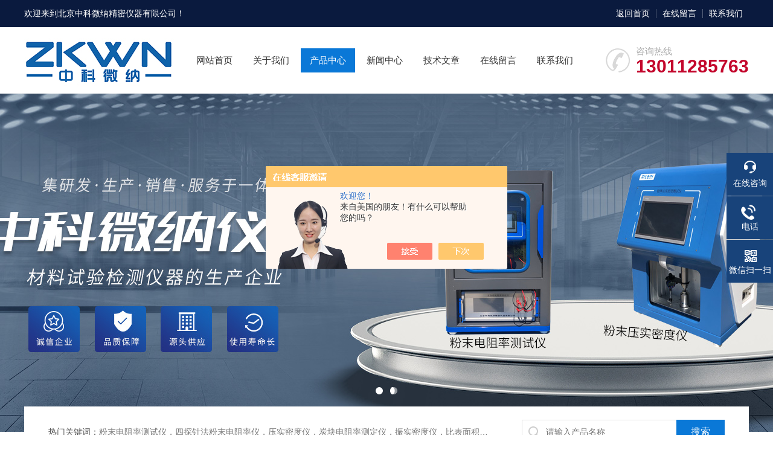

--- FILE ---
content_type: text/html; charset=utf-8
request_url: http://www.huayanyq.com/Products-37219452.html
body_size: 10200
content:
<!DOCTYPE html PUBLIC "-//W3C//DTD XHTML 1.0 Transitional//EN" "http://www.w3.org/TR/xhtml1/DTD/xhtml1-transitional.dtd">
<html xmlns="http://www.w3.org/1999/xhtml">
<head>
<meta http-equiv="Content-Type" content="text/html; charset=utf-8" />
<meta name="viewport" content="width=device-width, initial-scale=1, maximum-scale=1, user-scalable=no">
 <TITLE>液体绝缘电阻率测试仪GEST-121A-北京中科微纳精密仪器有限公司</TITLE>
<META NAME="Keywords" CONTENT="液体绝缘电阻率测试仪">
<META NAME="Description" CONTENT="北京中科微纳精密仪器有限公司所提供的GEST-121A液体绝缘电阻率测试仪质量可靠、规格齐全,北京中科微纳精密仪器有限公司不仅具有专业的技术水平,更有良好的售后服务和优质的解决方案,欢迎您来电咨询此产品具体参数及价格等详细信息！">
<script src="/ajax/common.ashx" type="text/javascript"></script>
<script src="/ajax/NewPersonalStyle.Classes.SendMSG,NewPersonalStyle.ashx" type="text/javascript"></script>
<script src="/js/videoback.js" type="text/javascript"></script>
<link rel="stylesheet" type="text/css" href="/skins/477060/css/style.css">
<link rel="stylesheet" type="text/css" href="/skins/477060/css/swiper-bundle.min.css">
<link rel="stylesheet" type="text/css" href="/skins/477060/css/swiper.min.css">
<script type="text/javascript" src="/skins/477060/js/jquery.min.js"></script>

<!--此Js使手机浏览器的active为可用状态-->
<script type="text/javascript">
    document.addEventListener("touchstart", function () { }, true);
</script>
<!--导航当前状态 JS-->
<script language="javascript" type="text/javascript"> 
	var nav= '3';
</script>
<!--导航当前状态 JS END-->
<script type="application/ld+json">
{
"@context": "https://ziyuan.baidu.com/contexts/cambrian.jsonld",
"@id": "http://www.huayanyq.com/Products-37219452.html",
"title": "液体绝缘电阻率测试仪GEST-121A",
"pubDate": "2022-09-22T09:42:45",
"upDate": "2025-05-10T14:30:01"
    }</script>
<script type="text/javascript" src="/ajax/common.ashx"></script>
<script src="/ajax/NewPersonalStyle.Classes.SendMSG,NewPersonalStyle.ashx" type="text/javascript"></script>
<script type="text/javascript">
var viewNames = "";
var cookieArr = document.cookie.match(new RegExp("ViewNames" + "=[_0-9]*", "gi"));
if (cookieArr != null && cookieArr.length > 0) {
   var cookieVal = cookieArr[0].split("=");
    if (cookieVal[0] == "ViewNames") {
        viewNames = unescape(cookieVal[1]);
    }
}
if (viewNames == "") {
    var exp = new Date();
    exp.setTime(exp.getTime() + 7 * 24 * 60 * 60 * 1000);
    viewNames = new Date().valueOf() + "_" + Math.round(Math.random() * 1000 + 1000);
    document.cookie = "ViewNames" + "=" + escape(viewNames) + "; expires" + "=" + exp.toGMTString();
}
SendMSG.ToSaveViewLog("37219452", "ProductsInfo",viewNames, function() {});
</script>
<script language="javaScript" src="/js/JSChat.js"></script><script language="javaScript">function ChatBoxClickGXH() { DoChatBoxClickGXH('https://chat.chem17.com',480552) }</script><script>!window.jQuery && document.write('<script src="https://public.mtnets.com/Plugins/jQuery/2.2.4/jquery-2.2.4.min.js" integrity="sha384-rY/jv8mMhqDabXSo+UCggqKtdmBfd3qC2/KvyTDNQ6PcUJXaxK1tMepoQda4g5vB" crossorigin="anonymous">'+'</scr'+'ipt>');</script><script type="text/javascript" src="https://chat.chem17.com/chat/KFCenterBox/477060"></script><script type="text/javascript" src="https://chat.chem17.com/chat/KFLeftBox/477060"></script><script>
(function(){
var bp = document.createElement('script');
var curProtocol = window.location.protocol.split(':')[0];
if (curProtocol === 'https') {
bp.src = 'https://zz.bdstatic.com/linksubmit/push.js';
}
else {
bp.src = 'http://push.zhanzhang.baidu.com/push.js';
}
var s = document.getElementsByTagName("script")[0];
s.parentNode.insertBefore(bp, s);
})();
</script>
</head>

<body>
<!--headtop 开始-->
<div class="ly_headtop">
	<div class="lyht_main">
    	<div class="lyht_fl">欢迎来到北京中科微纳精密仪器有限公司！</div>
        <div class="lyht_fr"><a href="/">返回首页</a><em></em><a href="/order.html" rel="nofollow">在线留言</a><em></em><a href="/contact.html" rel="nofollow">联系我们</a></div>
        <div class="clear"></div>
    </div>
</div>
<!--headtop 结束-->


<!--头部 开始-->
<div class="ly_top">
	<div class="lytop_main">
    	<div class="ly_logo"><a href="/"><img src="/skins/477060/images/logo.jpg" alt="北京中科微纳精密仪器有限公司"/></a></div>
                
        <div class="ly_tel">
            <span>咨询热线</span>
            <p>13011285763</p>
        </div>
        
        <!--导航栏 开始-->
        <div class="ly_nav">
            <!-- 控制menu -->
            <div class="nav_menu">
                <span></span>
                <span></span>
                <span></span>
            </div>        
            <!-- 菜单 -->
            <div class="nav_list">
                <ul>
                    <li id="navId1"><a href="/">网站首页</a></li>
                    <li id="navId2"><a href="/aboutus.html" rel="nofollow">关于我们</a>
                        <!--二级栏目-->
                        <!--<i></i>
                        <ul>               
                            <li><a href="#">二级栏目</a></li>
                            <li><a href="#">二级栏目</a></li>
                            <li><a href="#">二级栏目</a></li>
                            <li><a href="#">二级栏目</a></li>
                        </ul>-->
                    </li>
                    <li id="navId3"><a href="/products.html">产品中心</a></li>
                    <li id="navId4"><a href="/news.html">新闻中心</a></li>
                    <li id="navId5"><a href="/article.html">技术文章</a></li>
                    <li id="navId6"><a href="/order.html" rel="nofollow">在线留言</a></li>
                    <li id="navId7"><a href="/contact.html" rel="nofollow">联系我们</a></li>
                </ul>
                <div class="nav_mask"></div>
            </div>
        </div>
        <!--导航栏 结束-->
        
        <div class="clear"></div>
    </div>
</div>
<script language="javascript" type="text/javascript">
	try {
		document.getElementById("navId" + nav).className = "active";
	}
	catch (e) {}
</script>
<script type="text/javascript">
	$('.nav_mask').click(function(){
		$('.nav_list').removeClass('open')
	})
	$('.nav_menu,.nav_list').click(function(e){
		e.stopPropagation();
	})
	$('.ly_nav').find('.nav_menu').click(function(e){
		$('.nav_list').toggleClass('open')
	})
	$(function () {
		$(".nav_list ul li i").click(function(){
			var b=false;
			if($(this).attr("class")=="cur"){
			   b=true;
			}
			$(".nav_list ul li ul").prev("i").removeClass("cur");
			$(".nav_list>ul>li").children("ul").slideUp("fast");
			if(!b){
				$(this).addClass("cur");
				$(this).siblings("ul").slideDown("fast");
			}
		})
	});
</script>


<!--头部 结束-->


<!--banner 开始-->
<div class="apple-banner">
    <div class="swiper-container">
        <div class="swiper-wrapper">
            <div class="swiper-slide slide1" style="background:url(/skins/477060/images/banner01.jpg) center center no-repeat; background-size: cover;"></div>
            <div class="swiper-slide slide2" style="background:url(/skins/477060/images/banner02.jpg) center center no-repeat; background-size: cover;"></div>
        </div>
        <div class="swiper-button-prev"><span></span></div>
        <div class="swiper-button-next"><span></span></div>
        <ul class="swiper-pagination autoplay"></ul>
    </div>
</div>
<script type="text/javascript" src="/skins/477060/js/swiper.min.js"></script>
<script type="text/javascript" src="/skins/477060/js/banner.js"></script>
<!--banner 结束-->

<!--热门关键词&搜索 开始-->
<div class="ly_hotkw_search">
	<div class="hotkw_search">
    	<div class="hotkw_left"><span>热门关键词：</span>粉末电阻率测试仪，四探针法粉末电阻率仪，压实密度仪，炭块电阻率测定仪，振实密度仪，比表面积测试仪，真密度仪，炭块热膨胀仪，炭块透气率仪，炭块二氧化碳反应测定仪</div>
        <div class="search_right">
        	<form action="/products.html" method="post" onsubmit="return checkFrom(this);">
              <div class="sc_ipt"><input type="text" name="keyword" placeholder="请输入产品名称" maxlength="50" /></div>
              <div class="sc_btn"><input type="submit" value="搜索" /></div>
              <div class="clear"></div>
            </form>
        </div>
        <div class="clear"></div>
    </div>
</div>
<!--热门关键词&搜索 结束-->

<script src="https://www.chem17.com/mystat.aspx?u=huayan2021"></script>


<!--面包屑 开始-->
<div class="ly_crumb">
	<img src="/skins/477060/images/crumb_icon.png" /><p>当前位置：<a href="/" target="_blank" >首页 </a>><a href="/products.html">产品中心</a>><a href="/ParentList-2235129.html">电阻率测定仪</a>><a href="/SonList-2442974.html">121A-绝缘电阻率测试仪</a>>GEST-121A液体绝缘电阻率测试仪
            
              </p>
</div>
<!--面包屑 结束-->


<!--内页-产品详情 开始-->
<div class="ly_NyProDetail">

	<!--pro_detail_main start-->
    <div class="pro_detail_main"> 
        <div class="prodetail_img">
    
<div id="preview">
<div class="jqzoom" id="spec-n1">
<link rel="stylesheet" type="text/css" href="/Skins/css/public.css"><a href="javascript:void(0);" onclick="$('.videoItem').show();mybaidu.window.SetPlayer();return false;" class="videoIco"></a><div class="videoItem"  ><div class="Warning" style="display:none"><b></b><br>抱歉，由于流量限制，视频无法播放。</div><a href="javascript:void(0);" onclick="$('.videoItem').hide();mybaidu.window.SetPause(); return false;"></a><script type="text/javascript">var _player=false;</script><iframe name='mybaidu' src="/baidu/player_mtnets2018.htm?url=mda-qhajwizc6j6d19bh&VideoTypeID=7&WorksKeyID=videoworks/mda-qhajwizc6j6d19bh/chem172/z/bos-fevme84d7gg.mp4" scrolling='no' height='100%' width='100%' style='border:0px;padding:0px;margin:0px'  allowfullscreen='true'></iframe> </div>
<div id="ceshi" style="">
<img src="http://img61.chem17.com/gxhpic_69dbe8891d/d69c016c8587526cd25b07361b497107b1b8deafbad2de926173ee4f56e4b03cf3e483af45919518.jpg" jqimg="http://img61.chem17.com/gxhpic_69dbe8891d/d69c016c8587526cd25b07361b497107b1b8deafbad2de926173ee4f56e4b03cf3e483af45919518.jpg" />
</div>
</div>

<div id="spec-n5">
<div id="spec-list">
<ul class="list-h"  >

<li><p><img  onclick="jQuery('.videoItem').hide();mybaidu.window.SetPause();" src="http://img61.chem17.com/gxhpic_69dbe8891d/d69c016c8587526cd25b07361b497107b1b8deafbad2de926173ee4f56e4b03cf3e483af45919518_800_800_5.jpg" alt="" data-zoom-image="http://img61.chem17.com/gxhpic_69dbe8891d/d69c016c8587526cd25b07361b497107b1b8deafbad2de926173ee4f56e4b03cf3e483af45919518_800_800_5.jpg" onload="DrawImage(this,460,300)"></p></li>

<li><p><img  onclick="jQuery('.videoItem').hide();mybaidu.window.SetPause();" src="http://img61.chem17.com/gxhpic_69dbe8891d/d69c016c8587526cd25b07361b4971075ebd84c0aa269230a13846ad0d6b25291bb79fd118cfbc3b_800_800_5.jpg" alt="" data-zoom-image="http://img61.chem17.com/gxhpic_69dbe8891d/d69c016c8587526cd25b07361b4971075ebd84c0aa269230a13846ad0d6b25291bb79fd118cfbc3b_800_800_5.jpg" onload="DrawImage(this,460,300)"></p></li>

<li><p><img  onclick="jQuery('.videoItem').hide();mybaidu.window.SetPause();" src="http://img61.chem17.com/gxhpic_69dbe8891d/d69c016c8587526cd25b07361b497107c18e0f466dedf8a6b1f0ce626c442d904a245f8a3910dc2f_800_800_5.jpg" alt="" data-zoom-image="http://img61.chem17.com/gxhpic_69dbe8891d/d69c016c8587526cd25b07361b497107c18e0f466dedf8a6b1f0ce626c442d904a245f8a3910dc2f_800_800_5.jpg" onload="DrawImage(this,460,300)"></p></li>

<li><p><img  onclick="jQuery('.videoItem').hide();mybaidu.window.SetPause();" src="http://img61.chem17.com/gxhpic_69dbe8891d/d69c016c8587526cd25b07361b49710779032c2fce2d45bfbce42471726575f931fd5c04c1f24538_800_800_5.jpg" alt="" data-zoom-image="http://img61.chem17.com/gxhpic_69dbe8891d/d69c016c8587526cd25b07361b49710779032c2fce2d45bfbce42471726575f931fd5c04c1f24538_800_800_5.jpg" onload="DrawImage(this,460,300)"></p></li>

<li><p><img  onclick="jQuery('.videoItem').hide();mybaidu.window.SetPause();" src="http://img67.chem17.com/gxhpic_69dbe8891d/d69c016c8587526cd25b07361b497107bc769c76fde6d0e72fd71f805f8e9dcd99510441cbe9aa5c_800_800_5.jpg" alt="" data-zoom-image="http://img67.chem17.com/gxhpic_69dbe8891d/d69c016c8587526cd25b07361b497107bc769c76fde6d0e72fd71f805f8e9dcd99510441cbe9aa5c_800_800_5.jpg" onload="DrawImage(this,460,300)"></p></li>

</ul>
</div>	
</div>
</div>

            <script type=text/javascript>
                $(function(){			
                   $("#ceshi").jqueryzoom({
                        xzoom:440,
                        yzoom:440,
                        offset:10,
                        position:"right",
                        preload:1,
                        lens:1
                    });							
                    /*$("#spec-list").jdMarquee({
                        deriction:"left",
                        step:1,
                        speed:4,
                        delay:10,
                        control:true,
                        _front:"#spec-right",
                        _back:"#spec-left"
                    });*/
                    $("#spec-list li").bind("mouseover",function(){
                        var src=$(this).children().children('img').attr("src");
                        $("#ceshi").css("width", "100%");
                        $("#ceshi").css("height", "100%");
                        $("#ceshi").css("position", "");
                        $("#spec-n1 img").eq(0).attr({
                            src:src.replace("\/n5\/","\/n1\/"),
                            jqimg:src.replace("\/n5\/","\/n0\/")
                        });
                        $("#spec-list li p").each(function(){
                            $(this).css({
                                "border":"1px solid #dfdfdf"
                            });
                            })
                        $(this).children('p').css({
                            "border":"1px solid #18437a"
                        });
                    });	
                })
            </script>
            <script type=text/javascript src="/skins/477060/js/lib.js"></script>
            <script type=text/javascript src="/skins/477060/js/zzsc.js"></script>  
        </div>
    
        
        <div class="pro_detail_text">
            <h1>液体绝缘电阻率测试仪</h1>
            <div class="jyms"><p><span>简要描述：</span>液体绝缘电阻率测试仪-本仪器主要用于测试绝缘材料的绝缘电阻、体积电阻及表面电阻值，本仪器是一台通用试验仪器，通过选配不同的测试电极，可以满足和测试所有不同类型的绝缘材料，如：粉末、片材、薄膜和液体溶液等。本仪器测试量程比较款，最高可以到1018Ω，几乎可以满足于市场上所有的绝缘材料的测试。</p></div>
            <ul>
                <li><img src="/skins/477060/images/dot.png" /><span>产品型号：</span>GEST-121A</li>
                <li><img src="/skins/477060/images/dot.png" /><span>厂商性质：</span>生产厂家 </li>
                <li><img src="/skins/477060/images/dot.png" /><span>更新时间：</span>2025-05-10</li>
                <li><img src="/skins/477060/images/dot.png" /><span>访&nbsp;&nbsp;问&nbsp;&nbsp;量：</span>1448 </li>
                
            </ul>
            <div class="pro_detail_btn">
                <a href="#cpzx" class="prodtl_btn1" rel="nofollow">产品咨询</a><a href="/contact.html" target="_blank" class="prodtl_btn2" rel="nofollow">联系我们</a>
            </div>
        </div>
        <div class="clear"></div>
    </div>
    <!--pro_detail_main end-->
	
    <div class="lyNyProDetail_con">
    	<div class="lyNyProDetail_left lyNyPro_left">
        	<div class="h_left">
                <div class="cp_type">
                    <div class="hd"><p>产品分类</p><span>Product Category</span></div>
                    <div class="bd">
                        <ul>
                        
                            <li>
                         <p><a href="/ParentList-2235129.html">电阻率测定仪</a><span></span></p>
                                <div>
                                
                                    <a href="/SonList-2570596.html">新-高温电阻率测试仪</a>
                                    
                                    <a href="/SonList-2562443.html">高温绝缘电阻率测试仪</a>
                                    
                                    <a href="/SonList-2235148.html">石墨电极电阻率测试仪</a>
                                    
                                    <a href="/SonList-2487948.html">121T-高温电阻率测试仪</a>
                                    
                                    <a href="/SonList-2442974.html">121A-绝缘电阻率测试仪</a>
                                    
                                    <a href="/SonList-2508065.html">点对点对地电组率测试仪</a>
                                    
                                    <a href="/SonList-2592652.html">多功能极片电阻测量系统</a>
                                    
                                    <a href="/SonList-2427508.html">121A1-热刺激电流测量仪</a>
                                    
                                    <a href="/SonList-2487190.html">油介质损耗电阻率测试仪</a>
                                    
                                    <a href="/SonList-2420796.html">121B-全自动电阻率测试仪</a>
                                    
                                    <a href="/SonList-2544367.html">高低温绝缘电阻率测量系统</a>
                                    
                                    <a href="/SonList-2442973.html">121-体积表面电阻率测试仪</a>
                                    
                          <a href="/products.html" style="font-weight:bolder;">查看全部产品</a>
                                </div>
                            </li>
                            
                            
                        </ul>
                    </div>
                </div>
            </div>
            
            <!--相关文章 开始-->
            <div class="lyNy_Xgwz">
            	<div class="Xgwz_tit"><p>相关文章</p><span>Related Articles</span></div>
                <div class="Xgwz_list">
                	<ul>
                    
                    	<li><em></em><a href="/Article-3498132.html">全自动真密度仪产品优点</a></li>
                    
                    	<li><em></em><a href="/Article-3498126.html">全自动真密度仪特点</a></li>
                    
                    	<li><em></em><a href="/Article-3553273.html">全自动绝缘电阻率测试仪简介</a></li>
                    
                    	<li><em></em><a href="/Article-3685993.html">四探针电阻率测定仪在微纳电子学中的应用</a></li>
                    
                    	<li><em></em><a href="/Article-4249052.html">粉体振实密度仪各部件协同工作原理</a></li>
                       
                       
                    </ul>
                </div>
            </div>
            <!--相关文章 结束-->
        </div>
        <script type="text/javascript" src="/skins/477060/js/pt_js.js"></script>
        
        <div class="lyNyProDetail_right">
        	<div class="lyNyProDetail_ConTit"><p>详细介绍</p></div>
            <div class="lyNyProDetail_ConText">
            	<p style="text-align: center;"><strong>液体绝缘电阻率测试仪</strong></p><p>符合标准：</p><p>GBT 31838.2-2019 固体绝缘材料 介电和电阻特性</p><p>第2部分：电阻特性(DC方法) 体积电阻和体积电阻率</p><p>第3部分：电阻特性（DC方法）表面电阻和表面电阻率</p><p>第4部分：电阻特性(DC方法) 绝缘电阻</p><p>GB/T 1410-2006《 固体绝缘材料体积电阻率和表面电阻率试验方法》（本标准已作废）</p><p>ASTM D257-99《绝缘材料的直流电阻或电导试验方法》</p><p>GB/T 10581-2006 《绝缘材料在高温下电阻和电阻率的试验方法》</p><p>GB/T 1692-2008 《硫化橡胶 绝缘电阻率的测定》</p><p>GB/T 2439-2001《硫化橡胶或热塑性橡胶 导电性能和耗散性能电阻率的测定》</p><p>GB/T 12703.4-2010 《纺织品 &nbsp;静电性能的评定 &nbsp;第４部分：电阻率》</p><p>GB/T 10064-2006_《测定固体绝缘材料绝缘电阻的试验方法》</p><p>GB 1672-1988 液体增塑剂体积电阻率的测定</p><p>一、产品概述</p><p><strong style="text-align: center; text-wrap: wrap;">液体绝缘电阻率测试仪-</strong>本仪器主要用于测试绝缘材料的绝缘电阻、体积电阻及表面电阻值，本仪器是一台通用试验仪器，通过选配不同的测试电极，可以满足和测试所有不同类型的绝缘材料，如：粉末、片材、薄膜和液体溶液等。本仪器测试量程比较款，最高可以到1018Ω，几乎可以满足于市场上所有的绝缘材料的测试。</p><p>二、材料类型：</p><p>适用于橡胶、塑料、薄膜、块体等绝缘材料及粉体、液体、固体和膏体形状的各种绝缘材料体积和表面电阻值的测定。</p><p>三、适用客户：</p><p>适用于计量院、第三方检测机构、科研院所、生产企业研发、质量品管检测等用户。</p><p>典型应用</p><p>1、测量绝缘材料电阻、体积电阻、表面电阻(率)</p><p>2、测量防静电材料的电阻及电阻率</p><p>3、测量计算机房用活动地板的系统电阻值</p><p>4、测量防静电鞋、导电鞋的电阻值</p><p>5、光电二极管暗电流测量</p><p>6、物理,光学和材料研究</p><p style="text-align: center;"><img src="https://img64.chem17.com/gxhpic_69dbe8891d/969b59aaf9fc955b8bd2450bf610a7a1da00c9b3b12d0bf479bca3b978930a254885cc124f13a48d.jpg" alt="638008159583519324622.jpg" style="max-width: 800px; max-height: 300%;"/><br/></p><p style="text-align: center;"><img src="https://img67.chem17.com/gxhpic_69dbe8891d/af017ffa813aac39e3e1ffcf0d749e1ac711ed127d30fb4a42133c60760514ae53dc55db3bd885ca.jpg" alt="638204531001145185854.jpg" style="max-width: 800px; max-height: 300%;"/></p><p style="text-align: center;"><img src="https://img61.chem17.com/gxhpic_69dbe8891d/d69c016c8587526cd25b07361b4971073230772ffa16fa7b4eda1d1ead8b612a4d883b18e0f1411e.jpg" style="max-width: 800px; max-height: 300%;"/></p><p style="text-align: center;"><img src="https://img61.chem17.com/gxhpic_69dbe8891d/d69c016c8587526cd25b07361b4971070fedd6a8a6aaf38cad08d9e4a29a998a6a7e5369472b654a.jpg" style="max-width: 800px; max-height: 300%;"/></p><p style="text-align: center;"><img src="https://img61.chem17.com/gxhpic_69dbe8891d/d69c016c8587526cd25b07361b497107fdefae65044bcd2556137a36f0a1ad3526c1d4d6b6fa9617.jpg" style="max-width: 800px; max-height: 300%;"/></p><p style="text-align: center;"><img src="https://img61.chem17.com/gxhpic_69dbe8891d/d69c016c8587526cd25b07361b49710777d9709de5f12aca7bc7c3168ff57e9bb361661f4a7360f4.jpg" style="max-width: 800px; max-height: 300%;"/></p><p style="text-align: center;"><img src="https://img61.chem17.com/gxhpic_69dbe8891d/d69c016c8587526cd25b07361b497107ce2391b27823510af4af41d8ab58104ff11089898e0fb541.jpg" style="max-width: 800px; max-height: 300%;"/></p><p style="text-align: center;"><img src="https://img61.chem17.com/gxhpic_69dbe8891d/d69c016c8587526cd25b07361b4971072980ad0ec88cce346515dc6ee62fbad51afffbad6200ed73.jpg" style="max-width: 800px; max-height: 300%;"/></p><p style="text-align: center;"><img src="https://img61.chem17.com/gxhpic_69dbe8891d/d69c016c8587526cd25b07361b4971070a35db908c2ced0fac29d591b82a9767980d38e02b7289b3.jpg" style="max-width: 800px; max-height: 300%;"/></p><p style="text-align: center;"><img src="https://img70.chem17.com/gxhpic_69dbe8891d/969b59aaf9fc955b8bd2450bf610a7a13367e5d0ae610e9936acf7ac4883cdc373d4c151160cae10.jpg" alt="638008159422173215867.jpg" style="max-width: 800px; max-height: 300%;"/></p><p style="text-align: center;"><img src="https://img64.chem17.com/gxhpic_69dbe8891d/969b59aaf9fc955b8bd2450bf610a7a1c837c489742152d04535487d1e9e8798569b06ad1a7c3012.jpg" alt="638008159501232415964.jpg" style="max-width: 800px; max-height: 300%;"/></p><p style="text-align: center;"><img src="https://img64.chem17.com/gxhpic_69dbe8891d/969b59aaf9fc955b8bd2450bf610a7a11084b2dc5e87ec6b9b07ba3a35efc8f3babbcbf2930ce1c6.jpg" alt="638008159542634081552.jpg" style="max-width: 800px; max-height: 300%;"/></p><p><br style="text-wrap: wrap;"/></p><p><br/></p> 
            </div>
            
            <div class="lyNyProDetail_ConTit" id="cpzx"><p>产品咨询</p></div>
            <div class="ly_msg">
     <link rel="stylesheet" type="text/css" href="/css/MessageBoard_style.css">
<script language="javascript" src="/skins/Scripts/order.js?v=20210318" type="text/javascript"></script>
<a name="order" id="order"></a>
<div class="ly_msg" id="ly_msg">
<form method="post" name="form2" id="form2">
	<h3>留言框  </h3>
	<ul>
		<li>
			<h4 class="xh">产品：</h4>
			<div class="msg_ipt1"><input class="textborder" size="30" name="Product" id="Product" value="液体绝缘电阻率测试仪"  placeholder="请输入产品名称" /></div>
		</li>
		<li>
			<h4>您的单位：</h4>
			<div class="msg_ipt12"><input class="textborder" size="42" name="department" id="department"  placeholder="请输入您的单位名称" /></div>
		</li>
		<li>
			<h4 class="xh">您的姓名：</h4>
			<div class="msg_ipt1"><input class="textborder" size="16" name="yourname" id="yourname"  placeholder="请输入您的姓名"/></div>
		</li>
		<li>
			<h4 class="xh">联系电话：</h4>
			<div class="msg_ipt1"><input class="textborder" size="30" name="phone" id="phone"  placeholder="请输入您的联系电话"/></div>
		</li>
		<li>
			<h4>常用邮箱：</h4>
			<div class="msg_ipt12"><input class="textborder" size="30" name="email" id="email" placeholder="请输入您的常用邮箱"/></div>
		</li>
        <li>
			<h4>省份：</h4>
			<div class="msg_ipt12"><select id="selPvc" class="msg_option">
							<option value="0" selected="selected">请选择您所在的省份</option>
			 <option value="1">安徽</option> <option value="2">北京</option> <option value="3">福建</option> <option value="4">甘肃</option> <option value="5">广东</option> <option value="6">广西</option> <option value="7">贵州</option> <option value="8">海南</option> <option value="9">河北</option> <option value="10">河南</option> <option value="11">黑龙江</option> <option value="12">湖北</option> <option value="13">湖南</option> <option value="14">吉林</option> <option value="15">江苏</option> <option value="16">江西</option> <option value="17">辽宁</option> <option value="18">内蒙古</option> <option value="19">宁夏</option> <option value="20">青海</option> <option value="21">山东</option> <option value="22">山西</option> <option value="23">陕西</option> <option value="24">上海</option> <option value="25">四川</option> <option value="26">天津</option> <option value="27">新疆</option> <option value="28">西藏</option> <option value="29">云南</option> <option value="30">浙江</option> <option value="31">重庆</option> <option value="32">香港</option> <option value="33">澳门</option> <option value="34">中国台湾</option> <option value="35">国外</option>	
                             </select></div>
		</li>
		<li>
			<h4>详细地址：</h4>
			<div class="msg_ipt12"><input class="textborder" size="50" name="addr" id="addr" placeholder="请输入您的详细地址"/></div>
		</li>
		
        <li>
			<h4>补充说明：</h4>
			<div class="msg_ipt12 msg_ipt0"><textarea class="areatext" style="width:100%;" name="message" rows="8" cols="65" id="message"  placeholder="请输入您的任何要求、意见或建议"></textarea></div>
		</li>
		<li>
			<h4 class="xh">验证码：</h4>
			<div class="msg_ipt2">
            	<div class="c_yzm">
                    <input class="textborder" size="4" name="Vnum" id="Vnum"/>
                    <a href="javascript:void(0);" class="yzm_img"><img src="/Image.aspx" title="点击刷新验证码" onclick="this.src='/image.aspx?'+ Math.random();"  width="90" height="34" /></a>
                </div>
                <span>请输入计算结果（填写阿拉伯数字），如：三加四=7</span>
            </div>
		</li>
		<li>
			<h4></h4>
			<div class="msg_btn"><input type="button" onclick="return Validate();" value="提 交" name="ok"  class="msg_btn1"/><input type="reset" value="重 填" name="no" /></div>
		</li>
	</ul>	
    <input name="PvcKey" id="PvcHid" type="hidden" value="" />
</form>
</div>

    </div>
    
    		<div class="ly_PrevNext">
                <ul>
                    <li>上一篇：<a href="/Products-37219447.html">GEST-121A粉体绝缘电阻率测试仪</a></li>
                    <li>下一篇：<a href="/Products-37219461.html">GEST-126T粉尘比电阻测量仪</a></li>
                </ul>
            </div>
            
        </div>
        <div class="clear"></div>
    </div>
</div>
<!--内页-产品详情 结束-->


<!--底部 开始-->
<div class="ly_foot">
	<div class="ly_Ftmain">
    	<div class="ly_FtLeft">
        	<div class="Ft_nav"><a href="/">首页</a><a href="/aboutus.html" target="_blank" rel="nofollow">关于我们</a><a href="/products.html" target="_blank">产品展示</a><a href="/news.html" target="_blank">新闻中心</a><a href="/article.html" target="_blank">技术文章</a><a href="/honor.html" target="_blank" rel="nofollow">荣誉资质</a></div>
            <div class="Ft_contact">
            	<div class="Ftcont_tit">联系方式<em></em></div>
                <p>邮箱：243132897@qq.com</p>
                <p>地址：北京市延庆区中关村延庆园东环路2号楼1066室</p>
            </div>
        </div>
        <div class="ly_FtCenter">
        	<p>咨询热线</p>
            <b></b>
            <p>（周一至周日9:00- 19:00）</p>
            <a class="online-contact-btn"  onclick="ChatBoxClickGXH()" href="#" target="_self" rel="nofollow">在线咨询</a>
        </div>
        <div class="ly_FtRight">
        	<ul>
            	<li><img src="/skins/477060/images/ewm1.jpg" /><p>微信公众号</p></li>
            </ul>
        </div>
        <div class="clear"></div>
    </div>
    <div class="ly_FtBottom">
    	<div class="FtBottom_mid">
        	<div class="Ft_Copy">Copyright&copy;2026 北京中科微纳精密仪器有限公司 All Right Reserved&nbsp;&nbsp;&nbsp;&nbsp;<a href="http://beian.miit.gov.cn" target="_blank" rel="nofollow">备案号：京ICP备2021034692号-3</a>&nbsp;&nbsp;&nbsp;&nbsp;<a href="/sitemap.xml" target="_blank">sitemap.xml</a></div>
            <div class="Ft_Supp">技术支持：<a href="https://www.chem17.com" target="_blank" rel="nofollow">化工仪器网</a>&nbsp;&nbsp;&nbsp;&nbsp;<A href="https://www.chem17.com/login" target="_blank" rel="nofollow">管理登陆</A></div>
            <div class="clear"></div>
        </div>
    </div>
</div>
<!--底部 结束-->

<!--右侧漂浮 begin-->
<div class="client-2"> 
    <ul id="client-2"> 
      <li class="my-kefu-liuyan"> 
       <div class="my-kefu-main"> 
        <div class="my-kefu-left"><a class="online-contact-btn" onclick="ChatBoxClickGXH()" href="#" target="_self" rel="nofollow"><i></i><p>在线咨询</p></a></div> <div class="my-kefu-right"></div> 
       </div>
      </li> 
      <li class="my-kefu-tel"> 
       <div class="my-kefu-tel-main"> 
        <div class="my-kefu-left"><a href="tel:"><i></i><p>电话</p></a></div> 
        <div class="my-kefu-tel-right">13011285763</div> 
       </div>
      </li>  
      <li class="my-kefu-weixin"> 
       <div class="my-kefu-main"> 
        <div class="my-kefu-left"><i></i><p>微信扫一扫</p></div> 
        <div class="my-kefu-right"> </div> 
        <div class="my-kefu-weixin-pic"><img src="/skins/477060/images/ewm1.jpg"> </div> 
       </div>
      </li> 
      <li class="my-kefu-ftop"> 
       <div class="my-kefu-main"> 
        <div class="my-kefu-left"><a href="javascript:;"><i></i><p>返回顶部</p></a> </div> 
        <div class="my-kefu-right"> </div> 
       </div>
      </li> 
    </ul> 
</div>
<!--右侧漂浮 end-->
<script type="text/javascript" src="/skins/477060/js/qq.js"></script>


 <script type='text/javascript' src='/js/VideoIfrmeReload.js?v=001'></script>
  
</html>
</body>